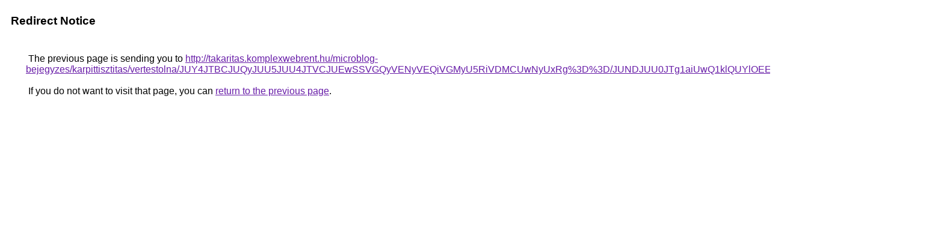

--- FILE ---
content_type: text/html; charset=UTF-8
request_url: https://images.google.si/url?q=http%3A%2F%2Ftakaritas.komplexwebrent.hu%2Fmicroblog-bejegyzes%2Fkarpittisztitas%2Fvertestolna%2FJUY4JTBCJUQyJUU5JUU4JTVCJUEwSSVGQyVENyVEQiVGMyU5RiVDMCUwNyUxRg%253D%253D%2FJUNDJUU0JTg1aiUwQ1klQUYlOEElRkQlMjElOEZRJTJGJTJDJThDJUM0%2F
body_size: 484
content:
<html lang="en"><head><meta http-equiv="Content-Type" content="text/html; charset=UTF-8"><title>Redirect Notice</title><style>body,div,a{font-family:Roboto,Arial,sans-serif}body{background-color:var(--xhUGwc);margin-top:3px}div{color:var(--YLNNHc)}a:link{color:#681da8}a:visited{color:#681da8}a:active{color:#ea4335}div.mymGo{border-top:1px solid var(--gS5jXb);border-bottom:1px solid var(--gS5jXb);background:var(--aYn2S);margin-top:1em;width:100%}div.aXgaGb{padding:0.5em 0;margin-left:10px}div.fTk7vd{margin-left:35px;margin-top:35px}</style></head><body><div class="mymGo"><div class="aXgaGb"><font style="font-size:larger"><b>Redirect Notice</b></font></div></div><div class="fTk7vd">&nbsp;The previous page is sending you to <a href="http://takaritas.komplexwebrent.hu/microblog-bejegyzes/karpittisztitas/vertestolna/JUY4JTBCJUQyJUU5JUU4JTVCJUEwSSVGQyVENyVEQiVGMyU5RiVDMCUwNyUxRg%3D%3D/JUNDJUU0JTg1aiUwQ1klQUYlOEElRkQlMjElOEZRJTJGJTJDJThDJUM0/">http://takaritas.komplexwebrent.hu/microblog-bejegyzes/karpittisztitas/vertestolna/JUY4JTBCJUQyJUU5JUU4JTVCJUEwSSVGQyVENyVEQiVGMyU5RiVDMCUwNyUxRg%3D%3D/JUNDJUU0JTg1aiUwQ1klQUYlOEElRkQlMjElOEZRJTJGJTJDJThDJUM0/</a>.<br><br>&nbsp;If you do not want to visit that page, you can <a href="#" id="tsuid_YR1yacDaCLPW5NoPpoHhkQQ_1">return to the previous page</a>.<script nonce="7i8FQgFhS9Owo0JhSHFcDA">(function(){var id='tsuid_YR1yacDaCLPW5NoPpoHhkQQ_1';(function(){document.getElementById(id).onclick=function(){window.history.back();return!1};}).call(this);})();(function(){var id='tsuid_YR1yacDaCLPW5NoPpoHhkQQ_1';var ct='originlink';var oi='unauthorizedredirect';(function(){document.getElementById(id).onmousedown=function(){var b=document&&document.referrer,a="encodeURIComponent"in window?encodeURIComponent:escape,c="";b&&(c=a(b));(new Image).src="/url?sa=T&url="+c+"&oi="+a(oi)+"&ct="+a(ct);return!1};}).call(this);})();</script><br><br><br></div></body></html>